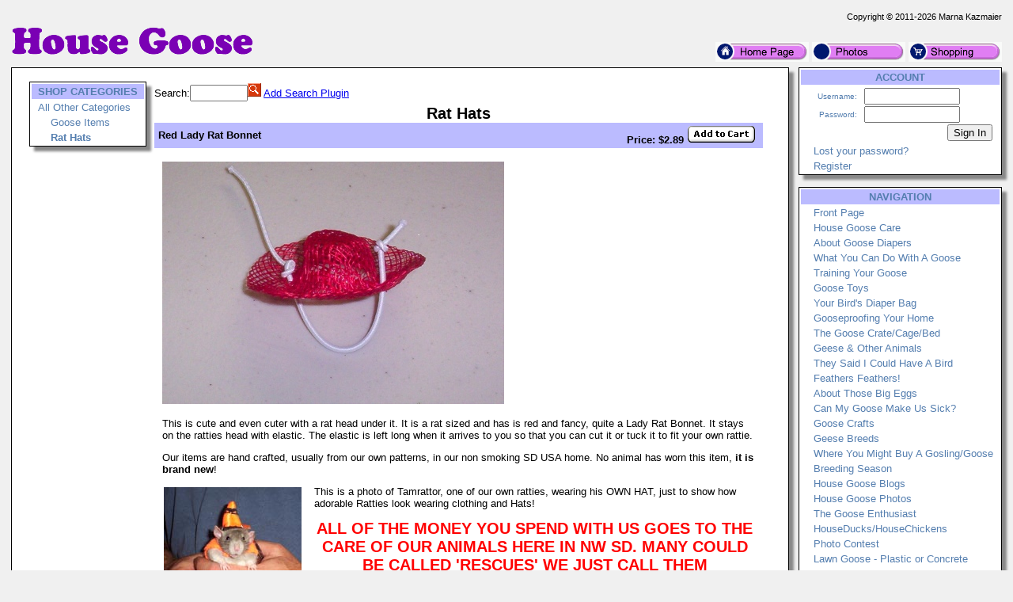

--- FILE ---
content_type: text/html; charset=UTF-8
request_url: https://housegoose.com/?action=Store&itemid=2444
body_size: 4631
content:
<!DOCTYPE HTML PUBLIC '-//W3C//DTD HTML 4.01 Transitional//EN' 'https://w3.org/TR/html4/loose.dtd'>
<html><head><title>House Goose - Store</title>
<meta name='keywords' content=''>
<meta name='description' content='House Goose'>
<meta name='verify-v1' content='mAh4UIl1E34YK-7hoUGWMujp8LegqE3G7df-pA_3wdU'>
<meta name='google-site-verification' content='mAh4UIl1E34YK-7hoUGWMujp8LegqE3G7df-pA_3wdU'>
<meta name='robots' content='index, follow'>
<meta name='viewport' content='width=device-width, initial-scale=1'>
<link rel='shortcut icon' href='/Images/icon_housegoose.com.ico' type='image/x-icon'>
<link rel='icon' href='/Images/icon_housegoose.com.ico' type='image/x-icon'>
<link rel='search' type='application/opensearchdescription+xml' title='House Goose Store' href='/extras/searchstore_housegoose.com.xml'>
<link rel='canonical' href='https://housegoose.com?action=Store' />
<meta http-equiv='content-type' content='text/html;charset=utf-8'>
<link rel='stylesheet' type='text/css' href='php/styles.css'>
<script type='text/javascript'>
if (window.location.protocol != 'https:') window.location.href = 'https:' + window.location.href.substring(window.location.protocol.length);
function redirectToURL(newURL) { window.location.assign(newURL); }
function executeRecents() { window.location.assign('?action=Forums&age=1'); }
function executeSearch() { window.location.assign('?action=Forums&q='+document.getElementById('q').value); }
var onloadFunctions = new Array();
var onresizeFunctions = new Array();
function onloadHandler() { for(var i = 0;i < onloadFunctions.length;i++) eval(onloadFunctions[i]); }
function onloadAdd(func){ onloadFunctions[onloadFunctions.length] = func; window.onload = onloadHandler; }
function onresizeHandler() { for(var i = 0;i < onresizeFunctions.length;i++) eval(onresizeFunctions[i]); }
function onresizeAdd(func){ onresizeFunctions[onresizeFunctions.length] = func; window.onresize = onresizeHandler; }
function installSearchEngine(whattype,whatdesc){
if (window.sidebar && ('addSearchEngine' in window.sidebar)){window.sidebar.addSearchEngine('/extras/search'+whattype+'_housegoose.com.src','/extras/search'+whattype+'_housegoose.com.png','House Goose '+whatdesc+' Search Plugin','');}
else {alert('No search engine support to add House Goose '+whatdesc+' Search Plugin');}
}
function settextfield(whatbox,whatvalue){
document.form1[whatbox].value = whatvalue;
document.form1[whatbox].focus();
}
function setcheckbox(whatbox,whatvalue){
document.form1[whatbox].checked = whatvalue;
}
function setMouseOverImage(id) {
	var src = document.getElementById(id).src;
	base = src.substr(0, src.length - 4);
	ext = src.substr(src.length - 4);
	document.getElementById(id).src = base + '1' + ext;
}
function setMouseOutImage(id) {
	var src = document.getElementById(id).src;
	base = src.substr(0, src.length - 5);
	ext = src.substr(src.length - 4);
	document.getElementById(id).src = base + ext;
}
function add(open, end){
var isIE = (document.attachEvent)? true : false;
var tArea = document.postForm.body;
var sct = tArea.scrollTop;
var open = (open)? open : '';
var end = (end)? end : '';
var sl;
if(isIE){
tArea.focus();
var curSelect = document.selection.createRange();
if(arguments[2]){
curSelect.text = open + arguments[2] + ']' + curSelect.text + end;
} else {
curSelect.text = open + curSelect.text + end;
}
} else if(!isIE && typeof tArea.selectionStart != 'undefined')
{
var selStart = tArea.value.substr(0, tArea.selectionStart);
var selEnd = tArea.value.substr(tArea.selectionEnd, tArea.value.length);
var curSelection = tArea.value.replace(selStart, '').replace(selEnd, '');
if(arguments[2]){
sl = selStart + open + arguments[2] + ']' + curSelection + end;
tArea.value = sl + selEnd;
} else {
sl = selStart + open + curSelection + end;
tArea.value = sl + selEnd;
}
tArea.setSelectionRange(sl.length, sl.length);
tArea.focus();
tArea.scrollTop = sct;
} else {
tArea.value += (arguments[2])? open + arguments[2] + ']' + end : open + end;
}
}
</script>
</head>
<body>
<p><table class='body'>
<tr><td class='copyright'>Copyright &copy; 2011-2026 Marna Kazmaier</td></tr>
<tr><td><table class='body'>
<tr><td class='logo'><a href='/'>
<img src='/Images/logo_housegoose.com.png' alt='housegoose.com' title='House Goose'>
</a></td>
<td class='quicklinks'><a href='?id=362'><img src='/Images/Bullets/home.png' alt='Home'></a>
 <a href='?action=Albums&amp;id=480'><img src='/Images/Bullets/photos.png' alt='Photos'></a>
 <a href='?action=Store&amp;catid=39'><img src='/Images/Bullets/store.png' alt='Store'></a></td></tr>
</table></td></tr>
<tr><td><table class='body'>
<tr><td class='content'>
 <table class='content'><tr><td>


<table class='shoplayout'>
<tr><td><table class='menu' id='shopmenu'>
<tr><th>SHOP CATEGORIES</th></tr>
<tr><td class='item'><a href='?action=Store&amp;catid=1'>All Other Categories</a></td></tr>
<tr><td class='item'>&nbsp;&nbsp;&nbsp;&nbsp;<a href='?action=Store&amp;catid=39'>Goose Items</a></td></tr>
<tr><td class='item'>&nbsp;&nbsp;&nbsp;&nbsp;<a href='?action=Store&amp;catid=6'><b>Rat Hats</b></a></td></tr>
</table></td>
<td><table class='shopbody'>
<tr><td class='searchbar'><form action='' method='get'><input type='hidden' name='action' value='Store'>Search:<input type='text' name='q' size='7' value=''><input type='image' src='/Images/Bullets/search.gif'> <a href='#' onClick='installSearchEngine("store","Store");return false'>Add Search Plugin</a></form></td></tr>
<tr><td class='body'>
<table class='items-noborder'><form action='?action=View%20Cart' method='POST'>
<caption>Rat Hats</caption><tr><th class='left'>Red Lady Rat Bonnet</th><th class='right'>Price:&nbsp;$2.89<input type='hidden' name='addtocart' value='2444'> <input type='image' src='/Images/Bullets/addtocart.gif' alt='Add To Cart'>&nbsp;</th></tr>
<tr><td colspan='2'><br><img src='/menagerie/photos/rats/costumes/redhat.jpg' alt=''></td></tr>
<tr><td colspan='2'><p>This is cute and even cuter with a rat head under it.  It is a rat sized and has is red and fancy, quite a Lady Rat Bonnet.  It stays on the ratties head with elastic.  The elastic is left long when it arrives to you so that you can cut it or tuck it to fit your own rattie.</p>
<p>Our items are hand crafted, usually from our own patterns, in our non smoking SD USA home.  No animal has worn this item, <span style='font-weight:bold;'>it is brand new</span>!</p>
<p><img src='/menagerie/photos/rats/Tamrattor_HarryWho_2006-09-24.jpg' alt='Tamrattor HarryWho 2006-09-24.jpg' class='photoleft'></p>
<p>This is a photo of Tamrattor, one of our own ratties, wearing his OWN HAT, just to show how adorable Ratties look wearing clothing and Hats!</p>
<p><div style='font-size:20px; font-weight:bold; color:rgb(102,0,204); text-align: center;'><span style="color:#ff0000;">ALL OF THE MONEY YOU SPEND WITH US GOES TO THE CARE OF OUR ANIMALS HERE IN NW SD.  MANY COULD BE CALLED &#039;RESCUES&#039; WE JUST CALL THEM OURS....THEY HAVE A FOREVER HOME WITH US.</span></div></p>
<p><span style='font-weight:bold;'>Our items are not returnable or refundable.</span> No! It is not ok to buy our items take photos of your ratties and then return the item for a refund!   If there is a problem with the craftsmanship of this product we are happy to replace it with as close to the same fabric as we can.</p>
<p><div style='font-size:20px; font-weight:bold; color:rgb(102,0,204); text-align: center;'>REMEMBER, YOU ONLY PAY SHIPPING ONCE PER ORDER FROM MARNA&#039;S MENAGERIE! THAT&#039;S RIGHT, KEEP SHOPPING, YOU ONLY PAY SHIPPING ON THE HEAVIEST ITEM YOU CHOSE PER ORDER!  THANKS!</div></p>
<p><div style='font-size:20px; font-weight:bold; color:rgb(102,0,204); text-align: center;'>We except ONLY Paypal and ship ONLY to the address on Paypal that pays for the order.  And did you know that PAYPAL IS HAPPY TO TAKE YOUR CREDIT CARDS AND OR PERSONAL CHECKS?  They contact us when the Check Clears and your order goes out right after we hear from them.  THANKS!</div></p>
<p class='message'>This smaller item has a smaller shipping charge of $1.89 to the USA when shipped with similar items. Your shopping cart will show your shipping costs and total based on the items in it.</p>
<p class='message'>This product is in-stock and ready for delivery.</p>
</td></tr>
</form></table>
</td></tr>
<tr><td class='footer'>Rat Hats<br>
&nbsp;&nbsp;Copyright &copy; 2011-2026 House Goose<br>
</td></tr>
</table></td></tr>
</table>
</table></td>
<td class='menu'>
<table class='menu' id='accountmenu'>
<tr><th>ACCOUNT</th></tr>
<tr><td class='signin'><form method='post' action='?action=Store'>
<table class='signin'>
<tr><td class='label'>Username:</td><td><input type='text' name='username' size='13' value=''></td></tr>
<tr><td class='label'>Password:</td><td><input type='password' name='password' size='13'></td></tr>
<tr><td class='label' colspan='2'><input type='Submit' name='signin' value='Sign In'></td></tr>
</table></form></td></tr>
<tr><td class='subitem'><a href='?action=Forgot Password' title=''>Lost your password?</a></td></tr>
<tr><td class='subitem'><a href='?action=Register' title='Creating an account is required to access private registration records and to obtain full usage of this site'>Register</a></td></tr>
</table><br>
<table class='menu' id='navigationmenu'>
<tr><th>NAVIGATION</th></tr>
<tr><td class='subitem'><a href='?id=362' title=''>Front Page</a></td></tr>
<tr><td class='subitem'><a href='?id=374' title=''>House Goose Care</a></td></tr>
<tr><td class='subitem'><a href='?id=301' title=''>About Goose Diapers</a></td></tr>
<tr><td class='subitem'><a href='?id=381' title=''>What You Can Do With A Goose</a></td></tr>
<tr><td class='subitem'><a href='?id=380' title=''>Training Your Goose</a></td></tr>
<tr><td class='subitem'><a href='?id=514' title=''>Goose Toys</a></td></tr>
<tr><td class='subitem'><a href='?id=533' title=''>Your Bird&#039;s Diaper Bag </a></td></tr>
<tr><td class='subitem'><a href='?id=508' title=''>Gooseproofing Your Home</a></td></tr>
<tr><td class='subitem'><a href='?id=509' title=''>The Goose Crate/Cage/Bed</a></td></tr>
<tr><td class='subitem'><a href='?id=376' title=''>Geese &amp; Other Animals</a></td></tr>
<tr><td class='subitem'><a href='?id=378' title=''>They Said I Could Have A Bird</a></td></tr>
<tr><td class='subitem'><a href='?id=510' title=''>Feathers Feathers!</a></td></tr>
<tr><td class='subitem'><a href='?id=515' title=''>About Those Big Eggs</a></td></tr>
<tr><td class='subitem'><a href='?id=529' title=''>Can My Goose Make Us Sick?</a></td></tr>
<tr><td class='subitem'><a href='?id=517' title=''>Goose Crafts</a></td></tr>
<tr><td class='subitem'><a href='?id=379' title=''>Geese Breeds</a></td></tr>
<tr><td class='subitem'><a href='?id=518' title=''>Where You Might Buy A Gosling/Goose</a></td></tr>
<tr><td class='subitem'><a href='?id=639' title=''>Breeding Season</a></td></tr>
<tr><td class='subitem'><a href='?id=377' title=''>House Goose Blogs</a></td></tr>
<tr><td class='subitem'><a href='?id=375' title=''>House Goose Photos</a></td></tr>
<tr><td class='subitem'><a href='?id=519' title=''>The Goose Enthusiast</a></td></tr>
<tr><td class='subitem'><a href='?id=520' title=''>HouseDucks/HouseChickens</a></td></tr>
<tr><td class='subitem'><a href='?id=411' title=''>Photo Contest</a></td></tr>
<tr><td class='subitem'><a href='?id=524' title=''>Lawn Goose - Plastic or Concrete</a></td></tr>
<tr><td class='subitem'><a href='?action=Store&catid=39' title=''>Goose Items For Sale</a></td></tr>
<tr><td class='subitem'><a href='?id=282' title=''>Games</a></td></tr>
</table><br>
<br>
<table class='menu' id='sistersitesmenu'>
<tr><th>SISTER SITES</th></tr>
<tr><td class='subitem'><a href='https://marnasmenagerie.com' title=''>Marna&#039;s Menagerie</a></td></tr>
<tr><td class='subitem'><a href='https://dollsrescued.com' title=''>Dolls Rescued</a></td></tr>
<tr><td class='subitem'><a href='https://whimsicalblythe.com' title=''>Whimsical Blythe</a></td></tr>
<tr><td class='subitem'><a href='https://lovingmysmartdoll.com' title=''>Loving My Smart Doll</a></td></tr>
<tr><td class='subitem'><a href='https://workinggoats.com' title=''>Working Goats</a></td></tr>
<tr><td class='subitem'><a href='https://workinggermanshepherddogs.com' title=''>Working German Shepherd Dogs</a></td></tr>
<tr><td class='subitem'><a href='https://doesmybuttlookbiginthesaddle.com' title=''>DoesMyButtLookBigInTheSaddle</a></td></tr>
<tr><td class='subitem'><a href='https://mktfarmhouse.com' title='Our little slice of Heaven on Earth.'>MKT Farmhouse</a></td></tr>
<tr><td class='subitem'><a href='https://faroutliving.com' title=''>Far Out Living</a></td></tr>
<tr><td class='subitem'><a href='https://theagilerat.com' title=''>The Agile Rat</a></td></tr>
<tr><td class='subitem'><a href='https://gerbilagility.com' title=''>Gerbil Agility</a></td></tr>
<tr><td class='subitem'><a href='https://guineapigagility.com' title=''>Guinea Pig Agility</a></td></tr>
<tr><td class='subitem'><a href='https://smallanimalfun.com' title=''>Small Animal Fun</a></td></tr>
<tr><td class='subitem'><a href='https://rabbitagility.com' title=''>Rabbit Agility</a></td></tr>
<tr><td class='subitem'><a href='https://dogstarkennel.com' title=''>DogStar Kennel</a></td></tr>
<tr><td class='subitem'><a href='https://workingbigdogs.com' title=''>Working Big Dogs</a></td></tr>
<tr><td class='subitem'><a href='https://renaissancerats.com' title=''>Renaissance Rats</a></td></tr>
<tr><td class='subitem'><a href='https://mypetgoose.com' title=''>My Pet Goose</a></td></tr>
<tr><td class='subitem'><a href='https://ducksindiapers.com' title=''>Ducks In Diapers</a></td></tr>
<tr><td class='subitem'><a href='https://siamesesong.com' title='We are Siamese, if you please...'>Siamese Song</a></td></tr>
<tr><td class='subitem'><a href='https://pagestream.org' title=''>PageStream</a></td></tr>
</table><br>
</td>
</tr>
</table></td></tr>
<tr><td class='footer'>
<img src='/Images/dogstarlogo.png' align='right' alt='Marna Kazmaier'>
In the high plains of South Dakota, USA<br>Copyright &copy; 2011-2026 Marna Kazmaier<br>All Rights Reserved. <a href='?id=789'>Copyright Issues?</a><br>
<a href='mailto:marna@housegoose.com'>marna@housegoose.com</a></td></tr>
</table></p>
<p class='center'><a href='https://pagestream.org'>I use and recommend PageStream- a Professional Page Layout &amp; Desktop Publishing Software Program for<br>Amiga OS4 &amp; Classic, Linux, Apple Macintosh Classic &amp; OSX, MorphOS and Microsoft Windows</a></p>
</body>
</html>
